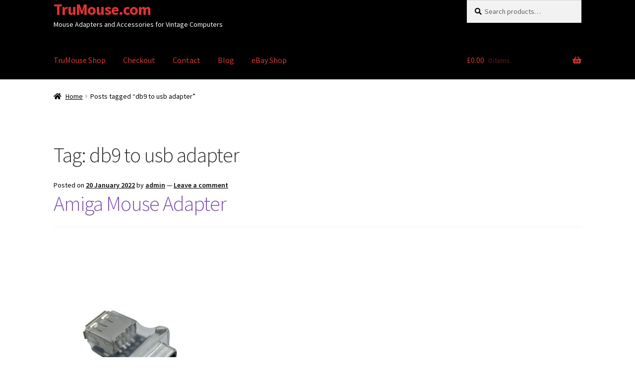

--- FILE ---
content_type: text/html
request_url: https://trumouse.com/tag/db9-to-usb-adapter/
body_size: 16800
content:
<!doctype html>
<html lang="en-GB">
<head>
<meta charset="UTF-8">
<meta name="viewport" content="width=device-width, initial-scale=1">
<link rel="profile" href="http://gmpg.org/xfn/11">
<link rel="pingback" href="https://trumouse.com/xmlrpc.php">
<title>db9 to usb adapter &#8211; TruMouse.com</title>
<meta name='robots' content='max-image-preview:large' />
<link rel='dns-prefetch' href='//www.google.com' />
<link rel='dns-prefetch' href='//fonts.googleapis.com' />
<link rel="alternate" type="application/rss+xml" title="TruMouse.com &raquo; Feed" href="https://trumouse.com/feed/" />
<link rel="alternate" type="application/rss+xml" title="TruMouse.com &raquo; Comments Feed" href="https://trumouse.com/comments/feed/" />
<link rel="alternate" type="application/rss+xml" title="TruMouse.com &raquo; db9 to usb adapter Tag Feed" href="https://trumouse.com/tag/db9-to-usb-adapter/feed/" />
<style id='wp-img-auto-sizes-contain-inline-css'>
img:is([sizes=auto i],[sizes^="auto," i]){contain-intrinsic-size:3000px 1500px}
/*# sourceURL=wp-img-auto-sizes-contain-inline-css */
</style>
<style id='wp-emoji-styles-inline-css'>
img.wp-smiley, img.emoji {
display: inline !important;
border: none !important;
box-shadow: none !important;
height: 1em !important;
width: 1em !important;
margin: 0 0.07em !important;
vertical-align: -0.1em !important;
background: none !important;
padding: 0 !important;
}
/*# sourceURL=wp-emoji-styles-inline-css */
</style>
<style id='wp-block-library-inline-css'>
:root{--wp-block-synced-color:#7a00df;--wp-block-synced-color--rgb:122,0,223;--wp-bound-block-color:var(--wp-block-synced-color);--wp-editor-canvas-background:#ddd;--wp-admin-theme-color:#007cba;--wp-admin-theme-color--rgb:0,124,186;--wp-admin-theme-color-darker-10:#006ba1;--wp-admin-theme-color-darker-10--rgb:0,107,160.5;--wp-admin-theme-color-darker-20:#005a87;--wp-admin-theme-color-darker-20--rgb:0,90,135;--wp-admin-border-width-focus:2px}@media (min-resolution:192dpi){:root{--wp-admin-border-width-focus:1.5px}}.wp-element-button{cursor:pointer}:root .has-very-light-gray-background-color{background-color:#eee}:root .has-very-dark-gray-background-color{background-color:#313131}:root .has-very-light-gray-color{color:#eee}:root .has-very-dark-gray-color{color:#313131}:root .has-vivid-green-cyan-to-vivid-cyan-blue-gradient-background{background:linear-gradient(135deg,#00d084,#0693e3)}:root .has-purple-crush-gradient-background{background:linear-gradient(135deg,#34e2e4,#4721fb 50%,#ab1dfe)}:root .has-hazy-dawn-gradient-background{background:linear-gradient(135deg,#faaca8,#dad0ec)}:root .has-subdued-olive-gradient-background{background:linear-gradient(135deg,#fafae1,#67a671)}:root .has-atomic-cream-gradient-background{background:linear-gradient(135deg,#fdd79a,#004a59)}:root .has-nightshade-gradient-background{background:linear-gradient(135deg,#330968,#31cdcf)}:root .has-midnight-gradient-background{background:linear-gradient(135deg,#020381,#2874fc)}:root{--wp--preset--font-size--normal:16px;--wp--preset--font-size--huge:42px}.has-regular-font-size{font-size:1em}.has-larger-font-size{font-size:2.625em}.has-normal-font-size{font-size:var(--wp--preset--font-size--normal)}.has-huge-font-size{font-size:var(--wp--preset--font-size--huge)}.has-text-align-center{text-align:center}.has-text-align-left{text-align:left}.has-text-align-right{text-align:right}.has-fit-text{white-space:nowrap!important}#end-resizable-editor-section{display:none}.aligncenter{clear:both}.items-justified-left{justify-content:flex-start}.items-justified-center{justify-content:center}.items-justified-right{justify-content:flex-end}.items-justified-space-between{justify-content:space-between}.screen-reader-text{border:0;clip-path:inset(50%);height:1px;margin:-1px;overflow:hidden;padding:0;position:absolute;width:1px;word-wrap:normal!important}.screen-reader-text:focus{background-color:#ddd;clip-path:none;color:#444;display:block;font-size:1em;height:auto;left:5px;line-height:normal;padding:15px 23px 14px;text-decoration:none;top:5px;width:auto;z-index:100000}html :where(.has-border-color){border-style:solid}html :where([style*=border-top-color]){border-top-style:solid}html :where([style*=border-right-color]){border-right-style:solid}html :where([style*=border-bottom-color]){border-bottom-style:solid}html :where([style*=border-left-color]){border-left-style:solid}html :where([style*=border-width]){border-style:solid}html :where([style*=border-top-width]){border-top-style:solid}html :where([style*=border-right-width]){border-right-style:solid}html :where([style*=border-bottom-width]){border-bottom-style:solid}html :where([style*=border-left-width]){border-left-style:solid}html :where(img[class*=wp-image-]){height:auto;max-width:100%}:where(figure){margin:0 0 1em}html :where(.is-position-sticky){--wp-admin--admin-bar--position-offset:var(--wp-admin--admin-bar--height,0px)}@media screen and (max-width:600px){html :where(.is-position-sticky){--wp-admin--admin-bar--position-offset:0px}}
/*# sourceURL=wp-block-library-inline-css */
</style><link rel='stylesheet' id='wc-blocks-style-css' href='https://trumouse.com/wp-content/plugins/woocommerce/assets/client/blocks/wc-blocks.css?ver=wc-10.3.7' media='all' />
<style id='global-styles-inline-css'>
:root{--wp--preset--aspect-ratio--square: 1;--wp--preset--aspect-ratio--4-3: 4/3;--wp--preset--aspect-ratio--3-4: 3/4;--wp--preset--aspect-ratio--3-2: 3/2;--wp--preset--aspect-ratio--2-3: 2/3;--wp--preset--aspect-ratio--16-9: 16/9;--wp--preset--aspect-ratio--9-16: 9/16;--wp--preset--color--black: #000000;--wp--preset--color--cyan-bluish-gray: #abb8c3;--wp--preset--color--white: #ffffff;--wp--preset--color--pale-pink: #f78da7;--wp--preset--color--vivid-red: #cf2e2e;--wp--preset--color--luminous-vivid-orange: #ff6900;--wp--preset--color--luminous-vivid-amber: #fcb900;--wp--preset--color--light-green-cyan: #7bdcb5;--wp--preset--color--vivid-green-cyan: #00d084;--wp--preset--color--pale-cyan-blue: #8ed1fc;--wp--preset--color--vivid-cyan-blue: #0693e3;--wp--preset--color--vivid-purple: #9b51e0;--wp--preset--gradient--vivid-cyan-blue-to-vivid-purple: linear-gradient(135deg,rgb(6,147,227) 0%,rgb(155,81,224) 100%);--wp--preset--gradient--light-green-cyan-to-vivid-green-cyan: linear-gradient(135deg,rgb(122,220,180) 0%,rgb(0,208,130) 100%);--wp--preset--gradient--luminous-vivid-amber-to-luminous-vivid-orange: linear-gradient(135deg,rgb(252,185,0) 0%,rgb(255,105,0) 100%);--wp--preset--gradient--luminous-vivid-orange-to-vivid-red: linear-gradient(135deg,rgb(255,105,0) 0%,rgb(207,46,46) 100%);--wp--preset--gradient--very-light-gray-to-cyan-bluish-gray: linear-gradient(135deg,rgb(238,238,238) 0%,rgb(169,184,195) 100%);--wp--preset--gradient--cool-to-warm-spectrum: linear-gradient(135deg,rgb(74,234,220) 0%,rgb(151,120,209) 20%,rgb(207,42,186) 40%,rgb(238,44,130) 60%,rgb(251,105,98) 80%,rgb(254,248,76) 100%);--wp--preset--gradient--blush-light-purple: linear-gradient(135deg,rgb(255,206,236) 0%,rgb(152,150,240) 100%);--wp--preset--gradient--blush-bordeaux: linear-gradient(135deg,rgb(254,205,165) 0%,rgb(254,45,45) 50%,rgb(107,0,62) 100%);--wp--preset--gradient--luminous-dusk: linear-gradient(135deg,rgb(255,203,112) 0%,rgb(199,81,192) 50%,rgb(65,88,208) 100%);--wp--preset--gradient--pale-ocean: linear-gradient(135deg,rgb(255,245,203) 0%,rgb(182,227,212) 50%,rgb(51,167,181) 100%);--wp--preset--gradient--electric-grass: linear-gradient(135deg,rgb(202,248,128) 0%,rgb(113,206,126) 100%);--wp--preset--gradient--midnight: linear-gradient(135deg,rgb(2,3,129) 0%,rgb(40,116,252) 100%);--wp--preset--font-size--small: 14px;--wp--preset--font-size--medium: 23px;--wp--preset--font-size--large: 26px;--wp--preset--font-size--x-large: 42px;--wp--preset--font-size--normal: 16px;--wp--preset--font-size--huge: 37px;--wp--preset--spacing--20: 0.44rem;--wp--preset--spacing--30: 0.67rem;--wp--preset--spacing--40: 1rem;--wp--preset--spacing--50: 1.5rem;--wp--preset--spacing--60: 2.25rem;--wp--preset--spacing--70: 3.38rem;--wp--preset--spacing--80: 5.06rem;--wp--preset--shadow--natural: 6px 6px 9px rgba(0, 0, 0, 0.2);--wp--preset--shadow--deep: 12px 12px 50px rgba(0, 0, 0, 0.4);--wp--preset--shadow--sharp: 6px 6px 0px rgba(0, 0, 0, 0.2);--wp--preset--shadow--outlined: 6px 6px 0px -3px rgb(255, 255, 255), 6px 6px rgb(0, 0, 0);--wp--preset--shadow--crisp: 6px 6px 0px rgb(0, 0, 0);}:root :where(.is-layout-flow) > :first-child{margin-block-start: 0;}:root :where(.is-layout-flow) > :last-child{margin-block-end: 0;}:root :where(.is-layout-flow) > *{margin-block-start: 24px;margin-block-end: 0;}:root :where(.is-layout-constrained) > :first-child{margin-block-start: 0;}:root :where(.is-layout-constrained) > :last-child{margin-block-end: 0;}:root :where(.is-layout-constrained) > *{margin-block-start: 24px;margin-block-end: 0;}:root :where(.is-layout-flex){gap: 24px;}:root :where(.is-layout-grid){gap: 24px;}body .is-layout-flex{display: flex;}.is-layout-flex{flex-wrap: wrap;align-items: center;}.is-layout-flex > :is(*, div){margin: 0;}body .is-layout-grid{display: grid;}.is-layout-grid > :is(*, div){margin: 0;}.has-black-color{color: var(--wp--preset--color--black) !important;}.has-cyan-bluish-gray-color{color: var(--wp--preset--color--cyan-bluish-gray) !important;}.has-white-color{color: var(--wp--preset--color--white) !important;}.has-pale-pink-color{color: var(--wp--preset--color--pale-pink) !important;}.has-vivid-red-color{color: var(--wp--preset--color--vivid-red) !important;}.has-luminous-vivid-orange-color{color: var(--wp--preset--color--luminous-vivid-orange) !important;}.has-luminous-vivid-amber-color{color: var(--wp--preset--color--luminous-vivid-amber) !important;}.has-light-green-cyan-color{color: var(--wp--preset--color--light-green-cyan) !important;}.has-vivid-green-cyan-color{color: var(--wp--preset--color--vivid-green-cyan) !important;}.has-pale-cyan-blue-color{color: var(--wp--preset--color--pale-cyan-blue) !important;}.has-vivid-cyan-blue-color{color: var(--wp--preset--color--vivid-cyan-blue) !important;}.has-vivid-purple-color{color: var(--wp--preset--color--vivid-purple) !important;}.has-black-background-color{background-color: var(--wp--preset--color--black) !important;}.has-cyan-bluish-gray-background-color{background-color: var(--wp--preset--color--cyan-bluish-gray) !important;}.has-white-background-color{background-color: var(--wp--preset--color--white) !important;}.has-pale-pink-background-color{background-color: var(--wp--preset--color--pale-pink) !important;}.has-vivid-red-background-color{background-color: var(--wp--preset--color--vivid-red) !important;}.has-luminous-vivid-orange-background-color{background-color: var(--wp--preset--color--luminous-vivid-orange) !important;}.has-luminous-vivid-amber-background-color{background-color: var(--wp--preset--color--luminous-vivid-amber) !important;}.has-light-green-cyan-background-color{background-color: var(--wp--preset--color--light-green-cyan) !important;}.has-vivid-green-cyan-background-color{background-color: var(--wp--preset--color--vivid-green-cyan) !important;}.has-pale-cyan-blue-background-color{background-color: var(--wp--preset--color--pale-cyan-blue) !important;}.has-vivid-cyan-blue-background-color{background-color: var(--wp--preset--color--vivid-cyan-blue) !important;}.has-vivid-purple-background-color{background-color: var(--wp--preset--color--vivid-purple) !important;}.has-black-border-color{border-color: var(--wp--preset--color--black) !important;}.has-cyan-bluish-gray-border-color{border-color: var(--wp--preset--color--cyan-bluish-gray) !important;}.has-white-border-color{border-color: var(--wp--preset--color--white) !important;}.has-pale-pink-border-color{border-color: var(--wp--preset--color--pale-pink) !important;}.has-vivid-red-border-color{border-color: var(--wp--preset--color--vivid-red) !important;}.has-luminous-vivid-orange-border-color{border-color: var(--wp--preset--color--luminous-vivid-orange) !important;}.has-luminous-vivid-amber-border-color{border-color: var(--wp--preset--color--luminous-vivid-amber) !important;}.has-light-green-cyan-border-color{border-color: var(--wp--preset--color--light-green-cyan) !important;}.has-vivid-green-cyan-border-color{border-color: var(--wp--preset--color--vivid-green-cyan) !important;}.has-pale-cyan-blue-border-color{border-color: var(--wp--preset--color--pale-cyan-blue) !important;}.has-vivid-cyan-blue-border-color{border-color: var(--wp--preset--color--vivid-cyan-blue) !important;}.has-vivid-purple-border-color{border-color: var(--wp--preset--color--vivid-purple) !important;}.has-vivid-cyan-blue-to-vivid-purple-gradient-background{background: var(--wp--preset--gradient--vivid-cyan-blue-to-vivid-purple) !important;}.has-light-green-cyan-to-vivid-green-cyan-gradient-background{background: var(--wp--preset--gradient--light-green-cyan-to-vivid-green-cyan) !important;}.has-luminous-vivid-amber-to-luminous-vivid-orange-gradient-background{background: var(--wp--preset--gradient--luminous-vivid-amber-to-luminous-vivid-orange) !important;}.has-luminous-vivid-orange-to-vivid-red-gradient-background{background: var(--wp--preset--gradient--luminous-vivid-orange-to-vivid-red) !important;}.has-very-light-gray-to-cyan-bluish-gray-gradient-background{background: var(--wp--preset--gradient--very-light-gray-to-cyan-bluish-gray) !important;}.has-cool-to-warm-spectrum-gradient-background{background: var(--wp--preset--gradient--cool-to-warm-spectrum) !important;}.has-blush-light-purple-gradient-background{background: var(--wp--preset--gradient--blush-light-purple) !important;}.has-blush-bordeaux-gradient-background{background: var(--wp--preset--gradient--blush-bordeaux) !important;}.has-luminous-dusk-gradient-background{background: var(--wp--preset--gradient--luminous-dusk) !important;}.has-pale-ocean-gradient-background{background: var(--wp--preset--gradient--pale-ocean) !important;}.has-electric-grass-gradient-background{background: var(--wp--preset--gradient--electric-grass) !important;}.has-midnight-gradient-background{background: var(--wp--preset--gradient--midnight) !important;}.has-small-font-size{font-size: var(--wp--preset--font-size--small) !important;}.has-medium-font-size{font-size: var(--wp--preset--font-size--medium) !important;}.has-large-font-size{font-size: var(--wp--preset--font-size--large) !important;}.has-x-large-font-size{font-size: var(--wp--preset--font-size--x-large) !important;}
/*# sourceURL=global-styles-inline-css */
</style>
<style id='classic-theme-styles-inline-css'>
/*! This file is auto-generated */
.wp-block-button__link{color:#fff;background-color:#32373c;border-radius:9999px;box-shadow:none;text-decoration:none;padding:calc(.667em + 2px) calc(1.333em + 2px);font-size:1.125em}.wp-block-file__button{background:#32373c;color:#fff;text-decoration:none}
/*# sourceURL=/wp-includes/css/classic-themes.min.css */
</style>
<link rel='stylesheet' id='storefront-gutenberg-blocks-css' href='https://trumouse.com/wp-content/themes/storefront/assets/css/base/gutenberg-blocks.css?ver=4.6.1' media='all' />
<style id='storefront-gutenberg-blocks-inline-css'>
.wp-block-button__link:not(.has-text-color) {
color: #333333;
}
.wp-block-button__link:not(.has-text-color):hover,
.wp-block-button__link:not(.has-text-color):focus,
.wp-block-button__link:not(.has-text-color):active {
color: #333333;
}
.wp-block-button__link:not(.has-background) {
background-color: #eeeeee;
}
.wp-block-button__link:not(.has-background):hover,
.wp-block-button__link:not(.has-background):focus,
.wp-block-button__link:not(.has-background):active {
border-color: #d5d5d5;
background-color: #d5d5d5;
}
.wc-block-grid__products .wc-block-grid__product .wp-block-button__link {
background-color: #eeeeee;
border-color: #eeeeee;
color: #333333;
}
.wp-block-quote footer,
.wp-block-quote cite,
.wp-block-quote__citation {
color: #000000;
}
.wp-block-pullquote cite,
.wp-block-pullquote footer,
.wp-block-pullquote__citation {
color: #000000;
}
.wp-block-image figcaption {
color: #000000;
}
.wp-block-separator.is-style-dots::before {
color: #333333;
}
.wp-block-file a.wp-block-file__button {
color: #333333;
background-color: #eeeeee;
border-color: #eeeeee;
}
.wp-block-file a.wp-block-file__button:hover,
.wp-block-file a.wp-block-file__button:focus,
.wp-block-file a.wp-block-file__button:active {
color: #333333;
background-color: #d5d5d5;
}
.wp-block-code,
.wp-block-preformatted pre {
color: #000000;
}
.wp-block-table:not( .has-background ):not( .is-style-stripes ) tbody tr:nth-child(2n) td {
background-color: #fdfdfd;
}
.wp-block-cover .wp-block-cover__inner-container h1:not(.has-text-color),
.wp-block-cover .wp-block-cover__inner-container h2:not(.has-text-color),
.wp-block-cover .wp-block-cover__inner-container h3:not(.has-text-color),
.wp-block-cover .wp-block-cover__inner-container h4:not(.has-text-color),
.wp-block-cover .wp-block-cover__inner-container h5:not(.has-text-color),
.wp-block-cover .wp-block-cover__inner-container h6:not(.has-text-color) {
color: #000000;
}
.wc-block-components-price-slider__range-input-progress,
.rtl .wc-block-components-price-slider__range-input-progress {
--range-color: #7f54b3;
}
/* Target only IE11 */
@media all and (-ms-high-contrast: none), (-ms-high-contrast: active) {
.wc-block-components-price-slider__range-input-progress {
background: #7f54b3;
}
}
.wc-block-components-button:not(.is-link) {
background-color: #333333;
color: #ffffff;
}
.wc-block-components-button:not(.is-link):hover,
.wc-block-components-button:not(.is-link):focus,
.wc-block-components-button:not(.is-link):active {
background-color: #1a1a1a;
color: #ffffff;
}
.wc-block-components-button:not(.is-link):disabled {
background-color: #333333;
color: #ffffff;
}
.wc-block-cart__submit-container {
background-color: #ffffff;
}
.wc-block-cart__submit-container::before {
color: rgba(220,220,220,0.5);
}
.wc-block-components-order-summary-item__quantity {
background-color: #ffffff;
border-color: #000000;
box-shadow: 0 0 0 2px #ffffff;
color: #000000;
}
/*# sourceURL=storefront-gutenberg-blocks-inline-css */
</style>
<link rel='stylesheet' id='contact-form-7-css' href='https://trumouse.com/wp-content/plugins/contact-form-7/includes/css/styles.css?ver=6.1.4' media='all' />
<link rel='stylesheet' id='simple-banner-style-css' href='https://trumouse.com/wp-content/plugins/simple-banner/simple-banner.css?ver=3.2.0' media='all' />
<style id='woocommerce-inline-inline-css'>
.woocommerce form .form-row .required { visibility: visible; }
/*# sourceURL=woocommerce-inline-inline-css */
</style>
<link rel='stylesheet' id='wcz-frontend-css' href='https://trumouse.com/wp-content/plugins/woocustomizer/assets/css/frontend.css?ver=2.6.3' media='all' />
<link rel='stylesheet' id='gateway-css' href='https://trumouse.com/wp-content/plugins/woocommerce-paypal-payments/modules/ppcp-button/assets/css/gateway.css?ver=3.3.2' media='all' />
<link rel='stylesheet' id='slick-css' href='https://trumouse.com/wp-content/plugins/woo-smart-quick-view/assets/libs/slick/slick.css?ver=6.9' media='all' />
<link rel='stylesheet' id='perfect-scrollbar-css' href='https://trumouse.com/wp-content/plugins/woo-smart-quick-view/assets/libs/perfect-scrollbar/css/perfect-scrollbar.min.css?ver=6.9' media='all' />
<link rel='stylesheet' id='perfect-scrollbar-wpc-css' href='https://trumouse.com/wp-content/plugins/woo-smart-quick-view/assets/libs/perfect-scrollbar/css/custom-theme.css?ver=6.9' media='all' />
<link rel='stylesheet' id='magnific-popup-css' href='https://trumouse.com/wp-content/plugins/woo-smart-quick-view/assets/libs/magnific-popup/magnific-popup.css?ver=6.9' media='all' />
<link rel='stylesheet' id='woosq-feather-css' href='https://trumouse.com/wp-content/plugins/woo-smart-quick-view/assets/libs/feather/feather.css?ver=6.9' media='all' />
<link rel='stylesheet' id='woosq-frontend-css' href='https://trumouse.com/wp-content/plugins/woo-smart-quick-view/assets/css/frontend.css?ver=4.2.8' media='all' />
<link rel='stylesheet' id='brands-styles-css' href='https://trumouse.com/wp-content/plugins/woocommerce/assets/css/brands.css?ver=10.3.7' media='all' />
<link rel='stylesheet' id='storefront-style-css' href='https://trumouse.com/wp-content/themes/storefront/style.css?ver=4.6.1' media='all' />
<style id='storefront-style-inline-css'>
.main-navigation ul li a,
.site-title a,
ul.menu li a,
.site-branding h1 a,
button.menu-toggle,
button.menu-toggle:hover,
.handheld-navigation .dropdown-toggle {
color: #dd3333;
}
button.menu-toggle,
button.menu-toggle:hover {
border-color: #dd3333;
}
.main-navigation ul li a:hover,
.main-navigation ul li:hover > a,
.site-title a:hover,
.site-header ul.menu li.current-menu-item > a {
color: #ff7474;
}
table:not( .has-background ) th {
background-color: #f8f8f8;
}
table:not( .has-background ) tbody td {
background-color: #fdfdfd;
}
table:not( .has-background ) tbody tr:nth-child(2n) td,
fieldset,
fieldset legend {
background-color: #fbfbfb;
}
.site-header,
.secondary-navigation ul ul,
.main-navigation ul.menu > li.menu-item-has-children:after,
.secondary-navigation ul.menu ul,
.storefront-handheld-footer-bar,
.storefront-handheld-footer-bar ul li > a,
.storefront-handheld-footer-bar ul li.search .site-search,
button.menu-toggle,
button.menu-toggle:hover {
background-color: #000000;
}
p.site-description,
.site-header,
.storefront-handheld-footer-bar {
color: #ffffff;
}
button.menu-toggle:after,
button.menu-toggle:before,
button.menu-toggle span:before {
background-color: #dd3333;
}
h1, h2, h3, h4, h5, h6, .wc-block-grid__product-title {
color: #333333;
}
.widget h1 {
border-bottom-color: #333333;
}
body,
.secondary-navigation a {
color: #000000;
}
.widget-area .widget a,
.hentry .entry-header .posted-on a,
.hentry .entry-header .post-author a,
.hentry .entry-header .post-comments a,
.hentry .entry-header .byline a {
color: #050505;
}
a {
color: #7f54b3;
}
a:focus,
button:focus,
.button.alt:focus,
input:focus,
textarea:focus,
input[type="button"]:focus,
input[type="reset"]:focus,
input[type="submit"]:focus,
input[type="email"]:focus,
input[type="tel"]:focus,
input[type="url"]:focus,
input[type="password"]:focus,
input[type="search"]:focus {
outline-color: #7f54b3;
}
button, input[type="button"], input[type="reset"], input[type="submit"], .button, .widget a.button {
background-color: #eeeeee;
border-color: #eeeeee;
color: #333333;
}
button:hover, input[type="button"]:hover, input[type="reset"]:hover, input[type="submit"]:hover, .button:hover, .widget a.button:hover {
background-color: #d5d5d5;
border-color: #d5d5d5;
color: #333333;
}
button.alt, input[type="button"].alt, input[type="reset"].alt, input[type="submit"].alt, .button.alt, .widget-area .widget a.button.alt {
background-color: #333333;
border-color: #333333;
color: #ffffff;
}
button.alt:hover, input[type="button"].alt:hover, input[type="reset"].alt:hover, input[type="submit"].alt:hover, .button.alt:hover, .widget-area .widget a.button.alt:hover {
background-color: #1a1a1a;
border-color: #1a1a1a;
color: #ffffff;
}
.pagination .page-numbers li .page-numbers.current {
background-color: #e6e6e6;
color: #000000;
}
#comments .comment-list .comment-content .comment-text {
background-color: #f8f8f8;
}
.site-footer {
background-color: #f0f0f0;
color: #6d6d6d;
}
.site-footer a:not(.button):not(.components-button) {
color: #333333;
}
.site-footer .storefront-handheld-footer-bar a:not(.button):not(.components-button) {
color: #dd3333;
}
.site-footer h1, .site-footer h2, .site-footer h3, .site-footer h4, .site-footer h5, .site-footer h6, .site-footer .widget .widget-title, .site-footer .widget .widgettitle {
color: #333333;
}
.page-template-template-homepage.has-post-thumbnail .type-page.has-post-thumbnail .entry-title {
color: #000000;
}
.page-template-template-homepage.has-post-thumbnail .type-page.has-post-thumbnail .entry-content {
color: #000000;
}
@media screen and ( min-width: 768px ) {
.secondary-navigation ul.menu a:hover {
color: #ffffff;
}
.secondary-navigation ul.menu a {
color: #ffffff;
}
.main-navigation ul.menu ul.sub-menu,
.main-navigation ul.nav-menu ul.children {
background-color: #000000;
}
.site-header {
border-bottom-color: #000000;
}
}
/*# sourceURL=storefront-style-inline-css */
</style>
<link rel='stylesheet' id='storefront-icons-css' href='https://trumouse.com/wp-content/themes/storefront/assets/css/base/icons.css?ver=4.6.1' media='all' />
<link rel='stylesheet' id='storefront-fonts-css' href='https://fonts.googleapis.com/css?family=Source+Sans+Pro%3A400%2C300%2C300italic%2C400italic%2C600%2C700%2C900&#038;subset=latin%2Clatin-ext&#038;ver=4.6.1' media='all' />
<link rel='stylesheet' id='wc-ppcp-applepay-css' href='https://trumouse.com/wp-content/plugins/woocommerce-paypal-payments/modules/ppcp-applepay/assets/css/styles.css?ver=3.3.2' media='all' />
<link rel='stylesheet' id='wc-ppcp-googlepay-css' href='https://trumouse.com/wp-content/plugins/woocommerce-paypal-payments/modules/ppcp-googlepay/assets/css/styles.css?ver=3.3.2' media='all' />
<style id='wcz-customizer-custom-css-inline-css'>
body.post-type-archive-product header.woocommerce-products-header .woocommerce-products-header__title{display:none !important;}body.woocommerce form.woocommerce-ordering{display:none !important;}body.woocommerce p.woocommerce-result-count{display:none !important;}body.wcz-btns.wcz-woocommerce ul.products li.product a.button,
body.wcz-btns.wcz-woocommerce .related.products ul.products li.product a.button,
body.wcz-btns.wcz-woocommerce.single-product div.product form.cart .button,
body.wcz-btns.wcz-woocommerce.wcz-wooblocks ul.wc-block-grid__products li.wc-block-grid__product .add_to_cart_button{font-size:21px;font-weight:700;border-radius:5px !important;padding:10px 20px 11px !important;}body.wcz-btns.wcz-woocommerce ul.products li.product a.button,
body.wcz-btns.wcz-woocommerce .related.products ul.products li.product a.button,
body.wcz-btns.wcz-woocommerce.single-product div.product form.cart .button,
body.wcz-btns.wcz-woocommerce.single-product .woocommerce-Reviews form.comment-form input.submit,
body.wcz-btns.wcz-woocommerce.wcz-wooblocks ul.wc-block-grid__products li.wc-block-grid__product .add_to_cart_button{background-color:#f5d944 !important;color:#000000 !important;text-shadow:none;}body.wcz-btns.wcz-woocommerce ul.products li.product a.button:hover,
body.wcz-btns.wcz-woocommerce .related.products ul.products li.product a.button:hover,
body.wcz-btns.wcz-woocommerce.single-product div.product form.cart .button:hover,
body.wcz-btns.wcz-woocommerce.single-product .woocommerce-Reviews form.comment-form input.submit:hover,
body.wcz-btns.wcz-woocommerce.wcz-wooblocks ul.wc-block-grid__products li.wc-block-grid__product .add_to_cart_button:hover{background-color:#eccc3c !important;color:#000000 !important;}
/*# sourceURL=wcz-customizer-custom-css-inline-css */
</style>
<link rel='stylesheet' id='storefront-woocommerce-style-css' href='https://trumouse.com/wp-content/themes/storefront/assets/css/woocommerce/woocommerce.css?ver=4.6.1' media='all' />
<style id='storefront-woocommerce-style-inline-css'>
@font-face {
font-family: star;
src: url(https://trumouse.com/wp-content/plugins/woocommerce/assets/fonts/star.eot);
src:
url(https://trumouse.com/wp-content/plugins/woocommerce/assets/fonts/star.eot?#iefix) format("embedded-opentype"),
url(https://trumouse.com/wp-content/plugins/woocommerce/assets/fonts/star.woff) format("woff"),
url(https://trumouse.com/wp-content/plugins/woocommerce/assets/fonts/star.ttf) format("truetype"),
url(https://trumouse.com/wp-content/plugins/woocommerce/assets/fonts/star.svg#star) format("svg");
font-weight: 400;
font-style: normal;
}
@font-face {
font-family: WooCommerce;
src: url(https://trumouse.com/wp-content/plugins/woocommerce/assets/fonts/WooCommerce.eot);
src:
url(https://trumouse.com/wp-content/plugins/woocommerce/assets/fonts/WooCommerce.eot?#iefix) format("embedded-opentype"),
url(https://trumouse.com/wp-content/plugins/woocommerce/assets/fonts/WooCommerce.woff) format("woff"),
url(https://trumouse.com/wp-content/plugins/woocommerce/assets/fonts/WooCommerce.ttf) format("truetype"),
url(https://trumouse.com/wp-content/plugins/woocommerce/assets/fonts/WooCommerce.svg#WooCommerce) format("svg");
font-weight: 400;
font-style: normal;
}
a.cart-contents,
.site-header-cart .widget_shopping_cart a {
color: #dd3333;
}
a.cart-contents:hover,
.site-header-cart .widget_shopping_cart a:hover,
.site-header-cart:hover > li > a {
color: #ff7474;
}
table.cart td.product-remove,
table.cart td.actions {
border-top-color: #ffffff;
}
.storefront-handheld-footer-bar ul li.cart .count {
background-color: #dd3333;
color: #000000;
border-color: #000000;
}
.woocommerce-tabs ul.tabs li.active a,
ul.products li.product .price,
.onsale,
.wc-block-grid__product-onsale,
.widget_search form:before,
.widget_product_search form:before {
color: #000000;
}
.woocommerce-breadcrumb a,
a.woocommerce-review-link,
.product_meta a {
color: #050505;
}
.wc-block-grid__product-onsale,
.onsale {
border-color: #000000;
}
.star-rating span:before,
.quantity .plus, .quantity .minus,
p.stars a:hover:after,
p.stars a:after,
.star-rating span:before,
#payment .payment_methods li input[type=radio]:first-child:checked+label:before {
color: #7f54b3;
}
.widget_price_filter .ui-slider .ui-slider-range,
.widget_price_filter .ui-slider .ui-slider-handle {
background-color: #7f54b3;
}
.order_details {
background-color: #f8f8f8;
}
.order_details > li {
border-bottom: 1px dotted #e3e3e3;
}
.order_details:before,
.order_details:after {
background: -webkit-linear-gradient(transparent 0,transparent 0),-webkit-linear-gradient(135deg,#f8f8f8 33.33%,transparent 33.33%),-webkit-linear-gradient(45deg,#f8f8f8 33.33%,transparent 33.33%)
}
#order_review {
background-color: #ffffff;
}
#payment .payment_methods > li .payment_box,
#payment .place-order {
background-color: #fafafa;
}
#payment .payment_methods > li:not(.woocommerce-notice) {
background-color: #f5f5f5;
}
#payment .payment_methods > li:not(.woocommerce-notice):hover {
background-color: #f0f0f0;
}
.woocommerce-pagination .page-numbers li .page-numbers.current {
background-color: #e6e6e6;
color: #000000;
}
.wc-block-grid__product-onsale,
.onsale,
.woocommerce-pagination .page-numbers li .page-numbers:not(.current) {
color: #000000;
}
p.stars a:before,
p.stars a:hover~a:before,
p.stars.selected a.active~a:before {
color: #000000;
}
p.stars.selected a.active:before,
p.stars:hover a:before,
p.stars.selected a:not(.active):before,
p.stars.selected a.active:before {
color: #7f54b3;
}
.single-product div.product .woocommerce-product-gallery .woocommerce-product-gallery__trigger {
background-color: #eeeeee;
color: #333333;
}
.single-product div.product .woocommerce-product-gallery .woocommerce-product-gallery__trigger:hover {
background-color: #d5d5d5;
border-color: #d5d5d5;
color: #333333;
}
.button.added_to_cart:focus,
.button.wc-forward:focus {
outline-color: #7f54b3;
}
.added_to_cart,
.site-header-cart .widget_shopping_cart a.button,
.wc-block-grid__products .wc-block-grid__product .wp-block-button__link {
background-color: #eeeeee;
border-color: #eeeeee;
color: #333333;
}
.added_to_cart:hover,
.site-header-cart .widget_shopping_cart a.button:hover,
.wc-block-grid__products .wc-block-grid__product .wp-block-button__link:hover {
background-color: #d5d5d5;
border-color: #d5d5d5;
color: #333333;
}
.added_to_cart.alt, .added_to_cart, .widget a.button.checkout {
background-color: #333333;
border-color: #333333;
color: #ffffff;
}
.added_to_cart.alt:hover, .added_to_cart:hover, .widget a.button.checkout:hover {
background-color: #1a1a1a;
border-color: #1a1a1a;
color: #ffffff;
}
.button.loading {
color: #eeeeee;
}
.button.loading:hover {
background-color: #eeeeee;
}
.button.loading:after {
color: #333333;
}
@media screen and ( min-width: 768px ) {
.site-header-cart .widget_shopping_cart,
.site-header .product_list_widget li .quantity {
color: #ffffff;
}
.site-header-cart .widget_shopping_cart .buttons,
.site-header-cart .widget_shopping_cart .total {
background-color: #000000;
}
.site-header-cart .widget_shopping_cart {
background-color: #000000;
}
}
.storefront-product-pagination a {
color: #000000;
background-color: #ffffff;
}
.storefront-sticky-add-to-cart {
color: #000000;
background-color: #ffffff;
}
.storefront-sticky-add-to-cart a:not(.button) {
color: #dd3333;
}
/*# sourceURL=storefront-woocommerce-style-inline-css */
</style>
<link rel='stylesheet' id='storefront-woocommerce-brands-style-css' href='https://trumouse.com/wp-content/themes/storefront/assets/css/woocommerce/extensions/brands.css?ver=4.6.1' media='all' />
<script type="text/template" id="tmpl-variation-template">
<div class="woocommerce-variation-description">{{{ data.variation.variation_description }}}</div>
<div class="woocommerce-variation-price">{{{ data.variation.price_html }}}</div>
<div class="woocommerce-variation-availability">{{{ data.variation.availability_html }}}</div>
</script>
<script type="text/template" id="tmpl-unavailable-variation-template">
<p role="alert">Sorry, this product is unavailable. Please choose a different combination.</p>
</script>
<script src="https://trumouse.com/wp-includes/js/jquery/jquery.min.js?ver=3.7.1" id="jquery-core-js"></script>
<script src="https://trumouse.com/wp-includes/js/jquery/jquery-migrate.min.js?ver=3.4.1" id="jquery-migrate-js"></script>
<script src="https://trumouse.com/wp-content/plugins/recaptcha-woo/js/rcfwc.js?ver=1.0" id="rcfwc-js-js" defer data-wp-strategy="defer"></script>
<script src="https://www.google.com/recaptcha/api.js?hl=en_GB" id="recaptcha-js" defer data-wp-strategy="defer"></script>
<script id="simple-banner-script-js-before">
const simpleBannerScriptParams = {"pro_version_enabled":"","debug_mode":"","id":83,"version":"3.2.0","banner_params":[{"hide_simple_banner":"no","simple_banner_prepend_element":"body","simple_banner_position":"","header_margin":"","header_padding":"","wp_body_open_enabled":"","wp_body_open":true,"simple_banner_z_index":"","simple_banner_text":"","disabled_on_current_page":false,"disabled_pages_array":[],"is_current_page_a_post":true,"disabled_on_posts":"","simple_banner_disabled_page_paths":"","simple_banner_font_size":"20","simple_banner_color":"#000000","simple_banner_text_color":"#fdd813","simple_banner_link_color":"#fdd813","simple_banner_close_color":"","simple_banner_custom_css":"","simple_banner_scrolling_custom_css":"","simple_banner_text_custom_css":"","simple_banner_button_css":"","site_custom_css":"","keep_site_custom_css":"","site_custom_js":"","keep_site_custom_js":"","close_button_enabled":"","close_button_expiration":"","close_button_cookie_set":false,"current_date":{"date":"2026-01-20 01:28:47.891718","timezone_type":3,"timezone":"UTC"},"start_date":{"date":"2026-01-20 01:28:47.891723","timezone_type":3,"timezone":"UTC"},"end_date":{"date":"2026-01-20 01:28:47.891726","timezone_type":3,"timezone":"UTC"},"simple_banner_start_after_date":"","simple_banner_remove_after_date":"","simple_banner_insert_inside_element":""}]}
//# sourceURL=simple-banner-script-js-before
</script>
<script src="https://trumouse.com/wp-content/plugins/simple-banner/simple-banner.js?ver=3.2.0" id="simple-banner-script-js"></script>
<script src="https://trumouse.com/wp-content/plugins/woocommerce/assets/js/jquery-blockui/jquery.blockUI.min.js?ver=2.7.0-wc.10.3.7" id="wc-jquery-blockui-js" data-wp-strategy="defer"></script>
<script id="wc-add-to-cart-js-extra">
var wc_add_to_cart_params = {"ajax_url":"/wp-admin/admin-ajax.php","wc_ajax_url":"/?wc-ajax=%%endpoint%%","i18n_view_cart":"View basket","cart_url":"https://trumouse.com/basket/","is_cart":"","cart_redirect_after_add":"no"};
//# sourceURL=wc-add-to-cart-js-extra
</script>
<script src="https://trumouse.com/wp-content/plugins/woocommerce/assets/js/frontend/add-to-cart.min.js?ver=10.3.7" id="wc-add-to-cart-js" defer data-wp-strategy="defer"></script>
<script src="https://trumouse.com/wp-content/plugins/woocommerce/assets/js/js-cookie/js.cookie.min.js?ver=2.1.4-wc.10.3.7" id="wc-js-cookie-js" defer data-wp-strategy="defer"></script>
<script id="woocommerce-js-extra">
var woocommerce_params = {"ajax_url":"/wp-admin/admin-ajax.php","wc_ajax_url":"/?wc-ajax=%%endpoint%%","i18n_password_show":"Show password","i18n_password_hide":"Hide password"};
//# sourceURL=woocommerce-js-extra
</script>
<script src="https://trumouse.com/wp-content/plugins/woocommerce/assets/js/frontend/woocommerce.min.js?ver=10.3.7" id="woocommerce-js" defer data-wp-strategy="defer"></script>
<script src="https://trumouse.com/wp-includes/js/underscore.min.js?ver=1.13.7" id="underscore-js"></script>
<script id="wp-util-js-extra">
var _wpUtilSettings = {"ajax":{"url":"/wp-admin/admin-ajax.php"}};
//# sourceURL=wp-util-js-extra
</script>
<script src="https://trumouse.com/wp-includes/js/wp-util.min.js?ver=6.9" id="wp-util-js"></script>
<script id="wc-cart-fragments-js-extra">
var wc_cart_fragments_params = {"ajax_url":"/wp-admin/admin-ajax.php","wc_ajax_url":"/?wc-ajax=%%endpoint%%","cart_hash_key":"wc_cart_hash_dc0a16ee1f8d4961bc8c27d691bb3037","fragment_name":"wc_fragments_dc0a16ee1f8d4961bc8c27d691bb3037","request_timeout":"5000"};
//# sourceURL=wc-cart-fragments-js-extra
</script>
<script src="https://trumouse.com/wp-content/plugins/woocommerce/assets/js/frontend/cart-fragments.min.js?ver=10.3.7" id="wc-cart-fragments-js" defer data-wp-strategy="defer"></script>
<link rel="https://api.w.org/" href="https://trumouse.com/wp-json/" /><link rel="alternate" title="JSON" type="application/json" href="https://trumouse.com/wp-json/wp/v2/tags/105" /><link rel="EditURI" type="application/rsd+xml" title="RSD" href="https://trumouse.com/xmlrpc.php?rsd" />
<meta name="generator" content="WordPress 6.9" />
<meta name="generator" content="WooCommerce 10.3.7" />
<style id="simple-banner-font-size" type="text/css">.simple-banner .simple-banner-text{font-size:20;}</style><style id="simple-banner-background-color" type="text/css">.simple-banner{background:#000000;}</style><style id="simple-banner-text-color" type="text/css">.simple-banner .simple-banner-text{color:#fdd813;}</style><style id="simple-banner-link-color" type="text/css">.simple-banner .simple-banner-text a{color:#fdd813;}</style><style id="simple-banner-z-index" type="text/css">.simple-banner{z-index: 99999;}</style><style id="simple-banner-site-custom-css-dummy" type="text/css"></style><script id="simple-banner-site-custom-js-dummy" type="text/javascript"></script><!-- Analytics by WP Statistics - https://wp-statistics.com -->
<noscript><style>.woocommerce-product-gallery{ opacity: 1 !important; }</style></noscript>
<script async src="https://www.paypalobjects.com/insights/v1/paypal-insights.sandbox.min.js"></script>		<style id="wp-custom-css">
#masthead.site-header {
margin-bottom: 0;
}
.site-header {
padding-top: 0;
}		</style>
</head>
<body class="archive tag tag-db9-to-usb-adapter tag-105 wp-embed-responsive wp-theme-storefront theme-storefront woocommerce-no-js wcz-woocommerce wcz-btns wcz-btn-style-default storefront-full-width-content storefront-align-wide right-sidebar woocommerce-active">
<div id="page" class="hfeed site">
<header id="masthead" class="site-header" role="banner" style="">
<div class="col-full">		<a class="skip-link screen-reader-text" href="#site-navigation">Skip to navigation</a>
<a class="skip-link screen-reader-text" href="#content">Skip to content</a>
<div class="site-branding">
<div class="beta site-title"><a href="https://trumouse.com/" rel="home">TruMouse.com</a></div><p class="site-description">Mouse Adapters and Accessories for Vintage Computers</p>		</div>
<div class="site-search">
<div class="widget woocommerce widget_product_search"><form role="search" method="get" class="woocommerce-product-search" action="https://trumouse.com/">
<label class="screen-reader-text" for="woocommerce-product-search-field-0">Search for:</label>
<input type="search" id="woocommerce-product-search-field-0" class="search-field" placeholder="Search products&hellip;" value="" name="s" />
<button type="submit" value="Search" class="">Search</button>
<input type="hidden" name="post_type" value="product" />
</form>
</div>			</div>
</div><div class="storefront-primary-navigation"><div class="col-full">		<nav id="site-navigation" class="main-navigation" role="navigation" aria-label="Primary Navigation">
<button id="site-navigation-menu-toggle" class="menu-toggle" aria-controls="site-navigation" aria-expanded="false"><span>Menu</span></button>
<div class="primary-navigation"><ul id="menu-faq" class="menu"><li id="menu-item-75" class="menu-item menu-item-type-post_type menu-item-object-page menu-item-home menu-item-75"><a href="https://trumouse.com/">TruMouse Shop</a></li>
<li id="menu-item-79" class="menu-item menu-item-type-post_type menu-item-object-page menu-item-79"><a href="https://trumouse.com/checkout/">Checkout</a></li>
<li id="menu-item-289" class="menu-item menu-item-type-post_type menu-item-object-page menu-item-289"><a href="https://trumouse.com/contact/">Contact</a></li>
<li id="menu-item-205" class="menu-item menu-item-type-post_type menu-item-object-page current_page_parent menu-item-205"><a href="https://trumouse.com/blog/">Blog</a></li>
<li id="menu-item-964" class="menu-item menu-item-type-custom menu-item-object-custom menu-item-964"><a href="https://www.ebay.co.uk/usr/retrobargains">eBay Shop</a></li>
</ul></div><div class="menu"><ul>
<li ><a href="https://trumouse.com/">Home</a></li><li class="page_item page-item-76"><a href="https://trumouse.com/basket/">Basket</a></li>
<li class="page_item page-item-204 page_item_has_children current_page_parent"><a href="https://trumouse.com/blog/">Blog</a>
<ul class='children'>
<li class="page_item page-item-100"><a href="https://trumouse.com/blog/acorn-archimedes-usb-mouse-adapter/">Acorn Archimedes USB Mouse Adapter</a></li>
<li class="page_item page-item-105"><a href="https://trumouse.com/blog/amiga-atari-st-and-archimedes-mice/">Amiga Atari ST and Archimedes Mice</a></li>
<li class="page_item page-item-62"><a href="https://trumouse.com/blog/amiga-mouse-adapter/">Amiga Mouse Adapter</a></li>
<li class="page_item page-item-418"><a href="https://trumouse.com/blog/amiga-mouse-pinout/">amiga mouse pinout</a></li>
<li class="page_item page-item-345"><a href="https://trumouse.com/blog/amiga-scroll-wheel-mouse-interface/">Amiga Scroll Wheel Mouse Interface</a></li>
<li class="page_item page-item-64"><a href="https://trumouse.com/blog/atari-st-mouse-adapter/">Atari ST Mouse Adapter</a></li>
<li class="page_item page-item-381"><a href="https://trumouse.com/blog/atari-st-usb-mouse-adapter/">Atari ST USB Mouse Adapter</a></li>
</ul>
</li>
<li class="page_item page-item-78"><a href="https://trumouse.com/checkout/">Checkout</a></li>
<li class="page_item page-item-287"><a href="https://trumouse.com/contact/">Contact</a></li>
<li class="page_item page-item-1323"><a href="https://trumouse.com/ebay-shop/">eBay Shop</a></li>
<li class="page_item page-item-218"><a href="https://trumouse.com/terms/">Terms and Conditions</a></li>
</ul></div>
</nav><!-- #site-navigation -->
<ul id="site-header-cart" class="site-header-cart menu">
<li class="">
<a class="cart-contents" href="https://trumouse.com/basket/" title="View your shopping basket">
<span class="woocommerce-Price-amount amount"><span class="woocommerce-Price-currencySymbol">&pound;</span>0.00</span> <span class="count">0 items</span>
</a>
</li>
<li>
<div class="widget woocommerce widget_shopping_cart"><div class="widget_shopping_cart_content"></div></div>			</li>
</ul>
</div></div>
</header><!-- #masthead -->
<div class="storefront-breadcrumb"><div class="col-full"><nav class="woocommerce-breadcrumb" aria-label="breadcrumbs"><a href="https://trumouse.com">Home</a><span class="breadcrumb-separator"> / </span>Posts tagged &ldquo;db9 to usb adapter&rdquo;</nav></div></div>
<div id="content" class="site-content" tabindex="-1">
<div class="col-full">
<div class="woocommerce"></div>
<div id="primary" class="content-area">
<main id="main" class="site-main" role="main">
<header class="page-header">
<h1 class="page-title">Tag: <span>db9 to usb adapter</span></h1>			</header><!-- .page-header -->
<article id="post-83" class="post-83 post type-post status-publish format-standard hentry category-atari-st category-commodore-amiga category-amiga-mice tag-a1200-mouse-adapter tag-a1200-right-click tag-a1500-mouse-adapter tag-a3000-mouse-adapter tag-a4000-mouse-adapter tag-a500-mouse-adapter tag-a600-mouse-adapter tag-amiga-cd32-optical-mouse tag-amiga-gaming-mouse tag-amiga-laser-mouse tag-amiga-mouse-adapter tag-amiga-mouse-interface tag-amiga-optical-mouse tag-amiga-tank-mouse tag-amiga-upgrade-mouse tag-amiga-usb-mouse tag-cd32-mouse tag-cd32-mouse-adapter tag-commodore-amiga-mice tag-commodore-amiga-mouse tag-commodore-usb-mouse tag-db9-to-usb-adapter tag-logitech-mouse-amiga tag-mouster tag-quadrature-mouse-adapter tag-smallymouse tag-trumouse tag-usb-mice-amiga tag-usb-mouse-amiga tag-use-pc-mice-on-amiga tag-wireless-mouse-amiga">
<header class="entry-header">
<span class="posted-on">Posted on <a href="https://trumouse.com/amiga-mouse-adapter/" rel="bookmark"><time class="entry-date published" datetime="2022-01-20T21:06:28+00:00">20 January 2022</time><time class="updated" datetime="2023-01-09T03:33:41+00:00">9 January 2023</time></a></span> <span class="post-author">by <a href="https://trumouse.com/author/admin/" rel="author">admin</a></span> <span class="post-comments">&mdash; <a href="https://trumouse.com/amiga-mouse-adapter/#respond">Leave a comment</a></span><h2 class="alpha entry-title"><a href="https://trumouse.com/amiga-mouse-adapter/" rel="bookmark">Amiga Mouse Adapter</a></h2>		</header><!-- .entry-header -->
<div class="entry-content">
<p>&nbsp;</p>
<div class="woocommerce columns-3 "><ul class="products columns-3">
<li class="product type-product post-91 status-publish first instock product_cat-amiga product_tag-a1200-mice-adapter product_tag-a500-mice-adapter product_tag-a500-mouse product_tag-a500-wireless-mouse product_tag-a600-mice-adapter product_tag-amiga-1000-mouse product_tag-amiga-1000-usb-mouse product_tag-amiga-1200-mouse product_tag-amiga-1200-usb-mouse product_tag-amiga-1500-mouse product_tag-amiga-2000-mouse product_tag-amiga-3000-cordless-mouse product_tag-amiga-3000-mouse product_tag-amiga-4000-mouse product_tag-amiga-500-mouse product_tag-amiga-500-plus-wireless-mouse product_tag-amiga-500-usb-mouse product_tag-amiga-600-cordless-mouse product_tag-amiga-600-mouse product_tag-amiga-600-usb-mouse product_tag-amiga-a500-plus-mouse product_tag-amiga-cd32-mouse product_tag-amiga-cordless-mouse product_tag-amiga-laser-mouse product_tag-amiga-mouse product_tag-amiga-mouse-adapter product_tag-amiga-mouse-upgrade product_tag-amiga-mouse-usb product_tag-amiga-optical-mice-upgrade product_tag-amiga-optical-mouse product_tag-amiga-pc-mouse-adapter product_tag-amiga-pc-mouse-interface product_tag-amiga-tank-mouse product_tag-amiga-tank-mouse-upgrade product_tag-amiga-usb-hid-adapter product_tag-amiga-usb-mouse product_tag-amiga-usb-mouse-adapter product_tag-amiga-wireless-mouse product_tag-cd32-mouse product_tag-cd32-usb-mouse product_tag-cd32-wireless-mouse product_tag-commodore-amiga-mouse product_tag-cordless-amiga-mouse product_tag-logitech-mouse-amiga-computers product_tag-modern-amiga-mouse product_tag-modern-amiga-mouse-adapter product_tag-mouster product_tag-mouster-adapter product_tag-optical-tank-mouse product_tag-trumouse product_tag-trumouse-adapter product_tag-usb-hid-commodore-amiga product_tag-usb-mice-adapter-for-amiga product_tag-usb-trackball-adapter-amiga product_tag-use-a-pc-mouse-commodore-amiga product_tag-wireless-amiga-mouse has-post-thumbnail shipping-taxable purchasable product-type-simple">
<a href="https://trumouse.com/product/amiga-usb-mouse-adapter/" class="woocommerce-LoopProduct-link woocommerce-loop-product__link"><img fetchpriority="high" decoding="async" width="324" height="324" src="https://trumouse.com/wp-content/uploads/2024/12/usb-mouse-adapter-324x324.jpg" class="attachment-woocommerce_thumbnail size-woocommerce_thumbnail" alt="TruMouse Amiga USB Mouse Adapter" srcset="https://trumouse.com/wp-content/uploads/2024/12/usb-mouse-adapter-324x324.jpg 324w, https://trumouse.com/wp-content/uploads/2024/12/usb-mouse-adapter-150x150.jpg 150w, https://trumouse.com/wp-content/uploads/2024/12/usb-mouse-adapter-100x100.jpg 100w, https://trumouse.com/wp-content/uploads/2024/12/usb-mouse-adapter-460x460.jpg 460w" sizes="(max-width: 324px) 100vw, 324px" /><h2 class="woocommerce-loop-product__title">TruMouse Amiga USB Mouse Adapter</h2>
<span class="price"><span class="woocommerce-Price-amount amount"><bdi><span class="woocommerce-Price-currencySymbol">&pound;</span>22.99</bdi></span></span>
</a><button class="woosq-btn woosq-btn-91" data-id="91" data-effect="mfp-fade" data-context="default">Quick view</button><a href="/tag/db9-to-usb-adapter/?add-to-cart=91" aria-describedby="woocommerce_loop_add_to_cart_link_describedby_91" data-quantity="1" class="button product_type_simple add_to_cart_button ajax_add_to_cart" data-product_id="91" data-product_sku="" aria-label="Add to basket: &ldquo;TruMouse Amiga USB Mouse Adapter&rdquo;" rel="nofollow" data-success_message="&ldquo;TruMouse Amiga USB Mouse Adapter&rdquo; has been added to your cart" role="button">Add to basket</a>	<span id="woocommerce_loop_add_to_cart_link_describedby_91" class="screen-reader-text">
</span>
</li>
</ul>
</div>
<p>Mouse adapter&#8217;s for the commodore Amiga have been available for some time, the first adapters usually used a Microcontroller that did not contain a USB interface and relied on the mouse being PS/2 mode, many shapes and sizes of adapter were available some were very large and stuck out of the rear of the socket due to using through hole components requiring  a long circuit board.</p>
<p>The latest mouse adapters such as TruMouse were designed to be as small as possible and offer a high compatibility with most USB mice and even some wireless models from philips and Logitech</p>
<p>The TruMouse got its name as it&#8217;s a True USB adapter the dimension are just 30mm in Length and only 20mm Wide, its really tiny and fits ALL Amiga Models including the tightly spaced ports on the Amiga 600</p>
<figure id="attachment_191" aria-describedby="caption-attachment-191" style="width: 300px" class="wp-caption aligncenter"><img decoding="async" class="size-medium wp-image-191" src="https://trumouse.com/wp-content/uploads/2022/01/truemouse-st-clear-300x225.jpg" alt="" width="300" height="225" srcset="https://trumouse.com/wp-content/uploads/2022/01/truemouse-st-clear-300x225.jpg 300w, https://trumouse.com/wp-content/uploads/2022/01/truemouse-st-clear-1024x768.jpg 1024w, https://trumouse.com/wp-content/uploads/2022/01/truemouse-st-clear-768x576.jpg 768w, https://trumouse.com/wp-content/uploads/2022/01/truemouse-st-clear-1536x1152.jpg 1536w, https://trumouse.com/wp-content/uploads/2022/01/truemouse-st-clear-2048x1536.jpg 2048w, https://trumouse.com/wp-content/uploads/2022/01/truemouse-st-clear-416x312.jpg 416w" sizes="(max-width: 300px) 100vw, 300px" /><figcaption id="caption-attachment-191" class="wp-caption-text"><strong>              TruMouse Amiga USB Mouse Adapter</strong></figcaption></figure>
<p>&nbsp;</p>
<p>The TruMouse adapter is heat-shrinked to protect against static, various colour options are available, the image above shows the adapter with transparent shrink. The adapter is compatible with ALL Models of Commodore Amiga and the Amiga CD32 Console.</p>
<p>The TruMouse does not need any drivers or software and works when plugged in like any standard Amiga mouse, its supports 3 mouse button left click, right click and middle mouse button, this is the scroll wheel button on most PC mice</p>
<p><strong>Wireless Mice on the Amiga ?</strong></p>
<p>TruMouse supports most Logitech and the Philips M200 Series wireless usb mice from covering a range of budgets, starting at the Logitech M170 right up to the MX Master series</p>
<p>Checkout the Demonstration Video of the TruMouse Mouse Adapter from the Amiga Retro Cast on YouTube Channel</p>
<p><iframe title="USB  Mouse Adapter for the Commodore Amiga Review - EP 124" width="980" height="551" src="https://www.youtube.com/embed/Js1TvmKEi8U?feature=oembed" frameborder="0" allow="accelerometer; autoplay; clipboard-write; encrypted-media; gyroscope; picture-in-picture; web-share" allowfullscreen></iframe></p>
<p>The TruMouse adapter is also available for ALL models of the Atari ST and Falcon 030</p>
</div><!-- .entry-content -->
<aside class="entry-taxonomy">
<div class="cat-links">
Categories: <a href="https://trumouse.com/category/atari-st/" rel="category tag">Atari ST</a>, <a href="https://trumouse.com/category/commodore-amiga/" rel="category tag">Commodore Amiga</a>, <a href="https://trumouse.com/category/amiga-mice/" rel="category tag">Mouse Blog</a>			</div>
<div class="tags-links">
Tags: <a href="https://trumouse.com/tag/a1200-mouse-adapter/" rel="tag">a1200 mouse adapter</a>, <a href="https://trumouse.com/tag/a1200-right-click/" rel="tag">a1200 right click</a>, <a href="https://trumouse.com/tag/a1500-mouse-adapter/" rel="tag">a1500 mouse adapter</a>, <a href="https://trumouse.com/tag/a3000-mouse-adapter/" rel="tag">a3000 mouse adapter</a>, <a href="https://trumouse.com/tag/a4000-mouse-adapter/" rel="tag">a4000 mouse adapter</a>, <a href="https://trumouse.com/tag/a500-mouse-adapter/" rel="tag">a500 mouse adapter</a>, <a href="https://trumouse.com/tag/a600-mouse-adapter/" rel="tag">a600 mouse adapter</a>, <a href="https://trumouse.com/tag/amiga-cd32-optical-mouse/" rel="tag">amiga cd32 optical mouse</a>, <a href="https://trumouse.com/tag/amiga-gaming-mouse/" rel="tag">amiga gaming mouse</a>, <a href="https://trumouse.com/tag/amiga-laser-mouse/" rel="tag">amiga laser mouse</a>, <a href="https://trumouse.com/tag/amiga-mouse-adapter/" rel="tag">amiga mouse adapter</a>, <a href="https://trumouse.com/tag/amiga-mouse-interface/" rel="tag">amiga mouse interface</a>, <a href="https://trumouse.com/tag/amiga-optical-mouse/" rel="tag">amiga optical mouse</a>, <a href="https://trumouse.com/tag/amiga-tank-mouse/" rel="tag">amiga tank mouse</a>, <a href="https://trumouse.com/tag/amiga-upgrade-mouse/" rel="tag">amiga upgrade mouse</a>, <a href="https://trumouse.com/tag/amiga-usb-mouse/" rel="tag">amiga usb mouse</a>, <a href="https://trumouse.com/tag/cd32-mouse/" rel="tag">cd32 mouse</a>, <a href="https://trumouse.com/tag/cd32-mouse-adapter/" rel="tag">cd32 mouse adapter</a>, <a href="https://trumouse.com/tag/commodore-amiga-mice/" rel="tag">commodore amiga mice</a>, <a href="https://trumouse.com/tag/commodore-amiga-mouse/" rel="tag">commodore amiga mouse</a>, <a href="https://trumouse.com/tag/commodore-usb-mouse/" rel="tag">commodore usb mouse</a>, <a href="https://trumouse.com/tag/db9-to-usb-adapter/" rel="tag">db9 to usb adapter</a>, <a href="https://trumouse.com/tag/logitech-mouse-amiga/" rel="tag">logitech mouse amiga</a>, <a href="https://trumouse.com/tag/mouster/" rel="tag">mouster</a>, <a href="https://trumouse.com/tag/quadrature-mouse-adapter/" rel="tag">quadrature mouse adapter</a>, <a href="https://trumouse.com/tag/smallymouse/" rel="tag">smallymouse</a>, <a href="https://trumouse.com/tag/trumouse/" rel="tag">trumouse</a>, <a href="https://trumouse.com/tag/usb-mice-amiga/" rel="tag">usb mice amiga</a>, <a href="https://trumouse.com/tag/usb-mouse-amiga/" rel="tag">usb mouse amiga</a>, <a href="https://trumouse.com/tag/use-pc-mice-on-amiga/" rel="tag">use pc mice on amiga</a>, <a href="https://trumouse.com/tag/wireless-mouse-amiga/" rel="tag">wireless mouse amiga</a>			</div>
</aside>
</article><!-- #post-## -->
</main><!-- #main -->
</div><!-- #primary -->

</div><!-- .col-full -->
</div><!-- #content -->
<footer id="colophon" class="site-footer" role="contentinfo">
<div class="col-full">
<div class="site-info">
&copy; TruMouse.com 2026
<br />
<a href="https://woocommerce.com" target="_blank" title="WooCommerce - The Best eCommerce Platform for WordPress" rel="noreferrer nofollow">Built with WooCommerce</a>.					</div><!-- .site-info -->
<div class="storefront-handheld-footer-bar">
<ul class="columns-3">
<li class="my-account">
<a href="">My Account</a>					</li>
<li class="search">
<a href="">Search</a>			<div class="site-search">
<div class="widget woocommerce widget_product_search"><form role="search" method="get" class="woocommerce-product-search" action="https://trumouse.com/">
<label class="screen-reader-text" for="woocommerce-product-search-field-1">Search for:</label>
<input type="search" id="woocommerce-product-search-field-1" class="search-field" placeholder="Search products&hellip;" value="" name="s" />
<button type="submit" value="Search" class="">Search</button>
<input type="hidden" name="post_type" value="product" />
</form>
</div>			</div>
</li>
<li class="cart">
<a class="footer-cart-contents" href="https://trumouse.com/basket/">Basket				<span class="count">0</span>
</a>
</li>
</ul>
</div>
</div><!-- .col-full -->
</footer><!-- #colophon -->
</div><!-- #page -->
<script type="speculationrules">
{"prefetch":[{"source":"document","where":{"and":[{"href_matches":"/*"},{"not":{"href_matches":["/wp-*.php","/wp-admin/*","/wp-content/uploads/*","/wp-content/*","/wp-content/plugins/*","/wp-content/themes/storefront/*","/*\\?(.+)"]}},{"not":{"selector_matches":"a[rel~=\"nofollow\"]"}},{"not":{"selector_matches":".no-prefetch, .no-prefetch a"}}]},"eagerness":"conservative"}]}
</script>
<div class="simple-banner simple-banner-text" style="display:none !important"></div><script type="application/ld+json">{"@context":"https:\/\/schema.org\/","@type":"BreadcrumbList","itemListElement":[{"@type":"ListItem","position":1,"item":{"name":"Home","@id":"https:\/\/trumouse.com"}},{"@type":"ListItem","position":2,"item":{"name":"Posts tagged &amp;ldquo;db9 to usb adapter&amp;rdquo;","@id":"https:\/\/trumouse.com\/tag\/db9-to-usb-adapter\/"}}]}</script>	<script>
(function () {
var c = document.body.className;
c = c.replace(/woocommerce-no-js/, 'woocommerce-js');
document.body.className = c;
})();
</script>
<script src="https://trumouse.com/wp-includes/js/dist/hooks.min.js?ver=dd5603f07f9220ed27f1" id="wp-hooks-js"></script>
<script src="https://trumouse.com/wp-includes/js/dist/i18n.min.js?ver=c26c3dc7bed366793375" id="wp-i18n-js"></script>
<script id="wp-i18n-js-after">
wp.i18n.setLocaleData( { 'text direction\u0004ltr': [ 'ltr' ] } );
//# sourceURL=wp-i18n-js-after
</script>
<script src="https://trumouse.com/wp-content/plugins/contact-form-7/includes/swv/js/index.js?ver=6.1.4" id="swv-js"></script>
<script id="contact-form-7-js-before">
var wpcf7 = {
"api": {
"root": "https:\/\/trumouse.com\/wp-json\/",
"namespace": "contact-form-7\/v1"
}
};
//# sourceURL=contact-form-7-js-before
</script>
<script src="https://trumouse.com/wp-content/plugins/contact-form-7/includes/js/index.js?ver=6.1.4" id="contact-form-7-js"></script>
<script id="ppcp-smart-button-js-extra">
var PayPalCommerceGateway = {"url":"https://www.paypal.com/sdk/js?client-id=AcvDlEugKOlbJNJ5gBX087IWGYeMPg0nUKSKGQWr1ru6QyDNXV7ijcZprg4hzWuek9NEpDXU1woRcKOA&currency=GBP&integration-date=2026-01-05&components=buttons,funding-eligibility,card-fields,fastlane,applepay,googlepay&vault=false&commit=false&intent=capture&enable-funding=venmo,paylater","url_params":{"client-id":"AcvDlEugKOlbJNJ5gBX087IWGYeMPg0nUKSKGQWr1ru6QyDNXV7ijcZprg4hzWuek9NEpDXU1woRcKOA","currency":"GBP","integration-date":"2026-01-05","components":"buttons,funding-eligibility,card-fields,fastlane,applepay,googlepay","vault":"false","commit":"false","intent":"capture","enable-funding":"venmo,paylater"},"script_attributes":{"data-partner-attribution-id":"Woo_PPCP"},"client_id":"AcvDlEugKOlbJNJ5gBX087IWGYeMPg0nUKSKGQWr1ru6QyDNXV7ijcZprg4hzWuek9NEpDXU1woRcKOA","currency":"GBP","data_client_id":{"set_attribute":false,"endpoint":"/?wc-ajax=ppc-data-client-id","nonce":"bf8ddd9086","user":0,"has_subscriptions":false,"paypal_subscriptions_enabled":false},"redirect":"https://trumouse.com/checkout/","context":"mini-cart","ajax":{"simulate_cart":{"endpoint":"/?wc-ajax=ppc-simulate-cart","nonce":"22d65b5b7a"},"change_cart":{"endpoint":"/?wc-ajax=ppc-change-cart","nonce":"5f8fa2d7a0"},"create_order":{"endpoint":"/?wc-ajax=ppc-create-order","nonce":"4e748e0fd1"},"approve_order":{"endpoint":"/?wc-ajax=ppc-approve-order","nonce":"1f85729353"},"get_order":{"endpoint":"/?wc-ajax=ppc-get-order","nonce":"d978ba6672"},"approve_subscription":{"endpoint":"/?wc-ajax=ppc-approve-subscription","nonce":"b87b9c74b1"},"vault_paypal":{"endpoint":"/?wc-ajax=ppc-vault-paypal","nonce":"937767048e"},"save_checkout_form":{"endpoint":"/?wc-ajax=ppc-save-checkout-form","nonce":"086f85f306"},"validate_checkout":{"endpoint":"/?wc-ajax=ppc-validate-checkout","nonce":"eb2b9d71ca"},"cart_script_params":{"endpoint":"/?wc-ajax=ppc-cart-script-params"},"create_setup_token":{"endpoint":"/?wc-ajax=ppc-create-setup-token","nonce":"66ad35da13"},"create_payment_token":{"endpoint":"/?wc-ajax=ppc-create-payment-token","nonce":"139f57ad77"},"create_payment_token_for_guest":{"endpoint":"/?wc-ajax=ppc-update-customer-id","nonce":"347fa82248"},"update_shipping":{"endpoint":"/?wc-ajax=ppc-update-shipping","nonce":"a706d6d30c"},"update_customer_shipping":{"shipping_options":{"endpoint":"https://trumouse.com/wp-json/wc/store/v1/cart/select-shipping-rate"},"shipping_address":{"cart_endpoint":"https://trumouse.com/wp-json/wc/store/v1/cart/","update_customer_endpoint":"https://trumouse.com/wp-json/wc/store/v1/cart/update-customer"},"wp_rest_nonce":"67426336a3","update_shipping_method":"/?wc-ajax=update_shipping_method"}},"cart_contains_subscription":"","subscription_plan_id":"","vault_v3_enabled":"1","variable_paypal_subscription_variations":[],"variable_paypal_subscription_variation_from_cart":"","subscription_product_allowed":"","locations_with_subscription_product":{"product":false,"payorder":false,"cart":false},"enforce_vault":"","can_save_vault_token":"","is_free_trial_cart":"","vaulted_paypal_email":"","bn_codes":{"checkout":"Woo_PPCP","cart":"Woo_PPCP","mini-cart":"Woo_PPCP","product":"Woo_PPCP"},"payer":null,"button":{"wrapper":"#ppc-button-ppcp-gateway","is_disabled":false,"mini_cart_wrapper":"#ppc-button-minicart","is_mini_cart_disabled":false,"cancel_wrapper":"#ppcp-cancel","mini_cart_style":{"layout":"vertical","color":"gold","shape":"rect","label":"paypal","tagline":false,"height":35},"style":{"layout":"vertical","color":"gold","shape":"rect","label":"paypal","tagline":false}},"separate_buttons":{"card":{"id":"ppcp-card-button-gateway","wrapper":"#ppc-button-ppcp-card-button-gateway","style":{"shape":"rect","color":"black","layout":"horizontal"}}},"hosted_fields":{"wrapper":"#ppcp-hosted-fields","labels":{"credit_card_number":"","cvv":"","mm_yy":"MM/YY","fields_empty":"Card payment details are missing. Please fill in all required fields.","fields_not_valid":"Unfortunately, your credit card details are not valid.","card_not_supported":"Unfortunately, we do not support your credit card.","cardholder_name_required":"Cardholder's first and last name are required, please fill the checkout form required fields."},"valid_cards":["mastercard","visa","amex","american-express","master-card"],"contingency":"SCA_WHEN_REQUIRED"},"messages":{"wrapper":".ppcp-messages","is_hidden":false,"block":{"enabled":false},"amount":0,"placement":"payment","style":{"layout":"text","logo":{"type":"primary","position":"left"},"text":{"color":"black","size":"12"},"color":"blue","ratio":"1x1"}},"labels":{"error":{"generic":"Something went wrong. Please try again or choose another payment source.","required":{"generic":"Required form fields are not filled.","field":"%s is a required field.","elements":{"terms":"Please read and accept the terms and conditions to proceed with your order."}}},"billing_field":"Billing %s","shipping_field":"Shipping %s"},"simulate_cart":{"enabled":true,"throttling":5000},"order_id":"0","single_product_buttons_enabled":"1","mini_cart_buttons_enabled":"1","basic_checkout_validation_enabled":"","early_checkout_validation_enabled":"1","funding_sources_without_redirect":["paypal","paylater","venmo","card"],"user":{"is_logged":false,"has_wc_card_payment_tokens":false},"should_handle_shipping_in_paypal":"","server_side_shipping_callback":{"enabled":true},"appswitch":{"enabled":true},"needShipping":"","vaultingEnabled":"","productType":null,"manualRenewalEnabled":"","final_review_enabled":"1"};
//# sourceURL=ppcp-smart-button-js-extra
</script>
<script src="https://trumouse.com/wp-content/plugins/woocommerce-paypal-payments/modules/ppcp-button/assets/js/button.js?ver=3.3.2" id="ppcp-smart-button-js"></script>
<script id="wc-add-to-cart-variation-js-extra">
var wc_add_to_cart_variation_params = {"wc_ajax_url":"/?wc-ajax=%%endpoint%%","i18n_no_matching_variations_text":"Sorry, no products matched your selection. Please choose a different combination.","i18n_make_a_selection_text":"Please select some product options before adding this product to your basket.","i18n_unavailable_text":"Sorry, this product is unavailable. Please choose a different combination.","i18n_reset_alert_text":"Your selection has been reset. Please select some product options before adding this product to your cart."};
//# sourceURL=wc-add-to-cart-variation-js-extra
</script>
<script src="https://trumouse.com/wp-content/plugins/woocommerce/assets/js/frontend/add-to-cart-variation.min.js?ver=10.3.7" id="wc-add-to-cart-variation-js" data-wp-strategy="defer"></script>
<script src="https://trumouse.com/wp-content/plugins/woo-smart-quick-view/assets/libs/slick/slick.min.js?ver=4.2.8" id="slick-js"></script>
<script src="https://trumouse.com/wp-content/plugins/woo-smart-quick-view/assets/libs/perfect-scrollbar/js/perfect-scrollbar.jquery.min.js?ver=4.2.8" id="perfect-scrollbar-js"></script>
<script src="https://trumouse.com/wp-content/plugins/woo-smart-quick-view/assets/libs/magnific-popup/jquery.magnific-popup.min.js?ver=4.2.8" id="magnific-popup-js"></script>
<script id="woosq-frontend-js-extra">
var woosq_vars = {"wc_ajax_url":"/?wc-ajax=%%endpoint%%","nonce":"64614246c7","view":"popup","effect":"mfp-fade","scrollbar":"yes","auto_close":"yes","hashchange":"no","cart_redirect":"no","cart_url":"https://trumouse.com/basket/","close":"Close (Esc)","next_prev":"yes","next":"Next (Right arrow key)","prev":"Previous (Left arrow key)","thumbnails_effect":"no","related_slick_params":"{\"slidesToShow\":2,\"slidesToScroll\":2,\"dots\":true,\"arrows\":false,\"adaptiveHeight\":true,\"rtl\":false}","thumbnails_slick_params":"{\"slidesToShow\":1,\"slidesToScroll\":1,\"dots\":true,\"arrows\":true,\"adaptiveHeight\":false,\"rtl\":false}","thumbnails_zoom_params":"{\"duration\":120,\"magnify\":1}","quick_view":"0"};
//# sourceURL=woosq-frontend-js-extra
</script>
<script src="https://trumouse.com/wp-content/plugins/woo-smart-quick-view/assets/js/frontend.js?ver=4.2.8" id="woosq-frontend-js"></script>
<script src="https://trumouse.com/wp-content/themes/storefront/assets/js/navigation.min.js?ver=4.6.1" id="storefront-navigation-js"></script>
<script id="wc-ppcp-applepay-js-extra">
var wc_ppcp_applepay = {"sdk_url":"https://applepay.cdn-apple.com/jsapi/v1/apple-pay-sdk.js","is_debug":"","is_admin":"","is_enabled":"1","is_wc_gateway_enabled":"1","preferences":{"checkout_data_mode":"use_wc"},"button":{"wrapper":"ppc-button-applepay-container","mini_cart_wrapper":"ppc-button-applepay-container-minicart","type":"plain","color":"black","lang":""},"product":{"needShipping":false,"subtotal":0},"shop":{"countryCode":"GB","currencyCode":"GBP","totalLabel":"TruMouse.com"},"ajax_url":"https://trumouse.com/wp-admin/admin-ajax.php","nonce":"dd66f54e70"};
//# sourceURL=wc-ppcp-applepay-js-extra
</script>
<script src="https://trumouse.com/wp-content/plugins/woocommerce-paypal-payments/modules/ppcp-applepay/assets/js/boot.js?ver=3.3.2" id="wc-ppcp-applepay-js"></script>
<script id="wc-ppcp-googlepay-js-extra">
var wc_ppcp_googlepay = {"environment":"PRODUCTION","is_debug":"","is_enabled":"1","is_wc_gateway_enabled":"1","sdk_url":"https://pay.google.com/gp/p/js/pay.js","button":{"wrapper":"#ppc-button-googlepay-container","style":{"color":"black","type":"plain","language":"en"},"mini_cart_wrapper":"#ppc-button-googlepay-container-minicart","mini_cart_style":{"color":"black","type":"plain","language":"en"}},"shipping":{"enabled":false,"configured":true},"ajax":{"update_payment_data":{"endpoint":"/?wc-ajax=ppc-googlepay-update-payment-data","nonce":"b44a6a126f"}}};
//# sourceURL=wc-ppcp-googlepay-js-extra
</script>
<script src="https://trumouse.com/wp-content/plugins/woocommerce-paypal-payments/modules/ppcp-googlepay/assets/js/boot.js?ver=3.3.2" id="wc-ppcp-googlepay-js"></script>
<script src="https://trumouse.com/wp-content/plugins/woocommerce/assets/js/sourcebuster/sourcebuster.min.js?ver=10.3.7" id="sourcebuster-js-js"></script>
<script id="wc-order-attribution-js-extra">
var wc_order_attribution = {"params":{"lifetime":1.0e-5,"session":30,"base64":false,"ajaxurl":"https://trumouse.com/wp-admin/admin-ajax.php","prefix":"wc_order_attribution_","allowTracking":true},"fields":{"source_type":"current.typ","referrer":"current_add.rf","utm_campaign":"current.cmp","utm_source":"current.src","utm_medium":"current.mdm","utm_content":"current.cnt","utm_id":"current.id","utm_term":"current.trm","utm_source_platform":"current.plt","utm_creative_format":"current.fmt","utm_marketing_tactic":"current.tct","session_entry":"current_add.ep","session_start_time":"current_add.fd","session_pages":"session.pgs","session_count":"udata.vst","user_agent":"udata.uag"}};
//# sourceURL=wc-order-attribution-js-extra
</script>
<script src="https://trumouse.com/wp-content/plugins/woocommerce/assets/js/frontend/order-attribution.min.js?ver=10.3.7" id="wc-order-attribution-js"></script>
<script id="wp-statistics-tracker-js-extra">
var WP_Statistics_Tracker_Object = {"requestUrl":"https://trumouse.com/wp-json/wp-statistics/v2","ajaxUrl":"https://trumouse.com/wp-admin/admin-ajax.php","hitParams":{"wp_statistics_hit":1,"source_type":"post_tag","source_id":105,"search_query":"","signature":"fc84d3f119cc92510aaf6a24a376c43f","endpoint":"hit"},"option":{"dntEnabled":"","bypassAdBlockers":false,"consentIntegration":{"name":null,"status":[]},"isPreview":false,"userOnline":false,"trackAnonymously":false,"isWpConsentApiActive":false,"consentLevel":"functional"},"isLegacyEventLoaded":"","customEventAjaxUrl":"https://trumouse.com/wp-admin/admin-ajax.php?action=wp_statistics_custom_event&nonce=cb309c8257","onlineParams":{"wp_statistics_hit":1,"source_type":"post_tag","source_id":105,"search_query":"","signature":"fc84d3f119cc92510aaf6a24a376c43f","action":"wp_statistics_online_check"},"jsCheckTime":"60000"};
//# sourceURL=wp-statistics-tracker-js-extra
</script>
<script src="https://trumouse.com/wp-content/plugins/wp-statistics/assets/js/tracker.js?ver=14.16" id="wp-statistics-tracker-js"></script>
<script src="https://trumouse.com/wp-content/themes/storefront/assets/js/woocommerce/header-cart.min.js?ver=4.6.1" id="storefront-header-cart-js"></script>
<script src="https://trumouse.com/wp-content/themes/storefront/assets/js/footer.min.js?ver=4.6.1" id="storefront-handheld-footer-bar-js"></script>
<script src="https://trumouse.com/wp-content/themes/storefront/assets/js/woocommerce/extensions/brands.min.js?ver=4.6.1" id="storefront-woocommerce-brands-js"></script>
<script id="wp-emoji-settings" type="application/json">
{"baseUrl":"https://s.w.org/images/core/emoji/17.0.2/72x72/","ext":".png","svgUrl":"https://s.w.org/images/core/emoji/17.0.2/svg/","svgExt":".svg","source":{"concatemoji":"https://trumouse.com/wp-includes/js/wp-emoji-release.min.js?ver=6.9"}}
</script>
<script type="module">
/*! This file is auto-generated */
const a=JSON.parse(document.getElementById("wp-emoji-settings").textContent),o=(window._wpemojiSettings=a,"wpEmojiSettingsSupports"),s=["flag","emoji"];function i(e){try{var t={supportTests:e,timestamp:(new Date).valueOf()};sessionStorage.setItem(o,JSON.stringify(t))}catch(e){}}function c(e,t,n){e.clearRect(0,0,e.canvas.width,e.canvas.height),e.fillText(t,0,0);t=new Uint32Array(e.getImageData(0,0,e.canvas.width,e.canvas.height).data);e.clearRect(0,0,e.canvas.width,e.canvas.height),e.fillText(n,0,0);const a=new Uint32Array(e.getImageData(0,0,e.canvas.width,e.canvas.height).data);return t.every((e,t)=>e===a[t])}function p(e,t){e.clearRect(0,0,e.canvas.width,e.canvas.height),e.fillText(t,0,0);var n=e.getImageData(16,16,1,1);for(let e=0;e<n.data.length;e++)if(0!==n.data[e])return!1;return!0}function u(e,t,n,a){switch(t){case"flag":return n(e,"\ud83c\udff3\ufe0f\u200d\u26a7\ufe0f","\ud83c\udff3\ufe0f\u200b\u26a7\ufe0f")?!1:!n(e,"\ud83c\udde8\ud83c\uddf6","\ud83c\udde8\u200b\ud83c\uddf6")&&!n(e,"\ud83c\udff4\udb40\udc67\udb40\udc62\udb40\udc65\udb40\udc6e\udb40\udc67\udb40\udc7f","\ud83c\udff4\u200b\udb40\udc67\u200b\udb40\udc62\u200b\udb40\udc65\u200b\udb40\udc6e\u200b\udb40\udc67\u200b\udb40\udc7f");case"emoji":return!a(e,"\ud83e\u1fac8")}return!1}function f(e,t,n,a){let r;const o=(r="undefined"!=typeof WorkerGlobalScope&&self instanceof WorkerGlobalScope?new OffscreenCanvas(300,150):document.createElement("canvas")).getContext("2d",{willReadFrequently:!0}),s=(o.textBaseline="top",o.font="600 32px Arial",{});return e.forEach(e=>{s[e]=t(o,e,n,a)}),s}function r(e){var t=document.createElement("script");t.src=e,t.defer=!0,document.head.appendChild(t)}a.supports={everything:!0,everythingExceptFlag:!0},new Promise(t=>{let n=function(){try{var e=JSON.parse(sessionStorage.getItem(o));if("object"==typeof e&&"number"==typeof e.timestamp&&(new Date).valueOf()<e.timestamp+604800&&"object"==typeof e.supportTests)return e.supportTests}catch(e){}return null}();if(!n){if("undefined"!=typeof Worker&&"undefined"!=typeof OffscreenCanvas&&"undefined"!=typeof URL&&URL.createObjectURL&&"undefined"!=typeof Blob)try{var e="postMessage("+f.toString()+"("+[JSON.stringify(s),u.toString(),c.toString(),p.toString()].join(",")+"));",a=new Blob([e],{type:"text/javascript"});const r=new Worker(URL.createObjectURL(a),{name:"wpTestEmojiSupports"});return void(r.onmessage=e=>{i(n=e.data),r.terminate(),t(n)})}catch(e){}i(n=f(s,u,c,p))}t(n)}).then(e=>{for(const n in e)a.supports[n]=e[n],a.supports.everything=a.supports.everything&&a.supports[n],"flag"!==n&&(a.supports.everythingExceptFlag=a.supports.everythingExceptFlag&&a.supports[n]);var t;a.supports.everythingExceptFlag=a.supports.everythingExceptFlag&&!a.supports.flag,a.supports.everything||((t=a.source||{}).concatemoji?r(t.concatemoji):t.wpemoji&&t.twemoji&&(r(t.twemoji),r(t.wpemoji)))});
//# sourceURL=https://trumouse.com/wp-includes/js/wp-emoji-loader.min.js
</script>
</body>
</html><!-- WP Fastest Cache file was created in 0.393 seconds, on 20 January 2026 @ 1:28 AM -->